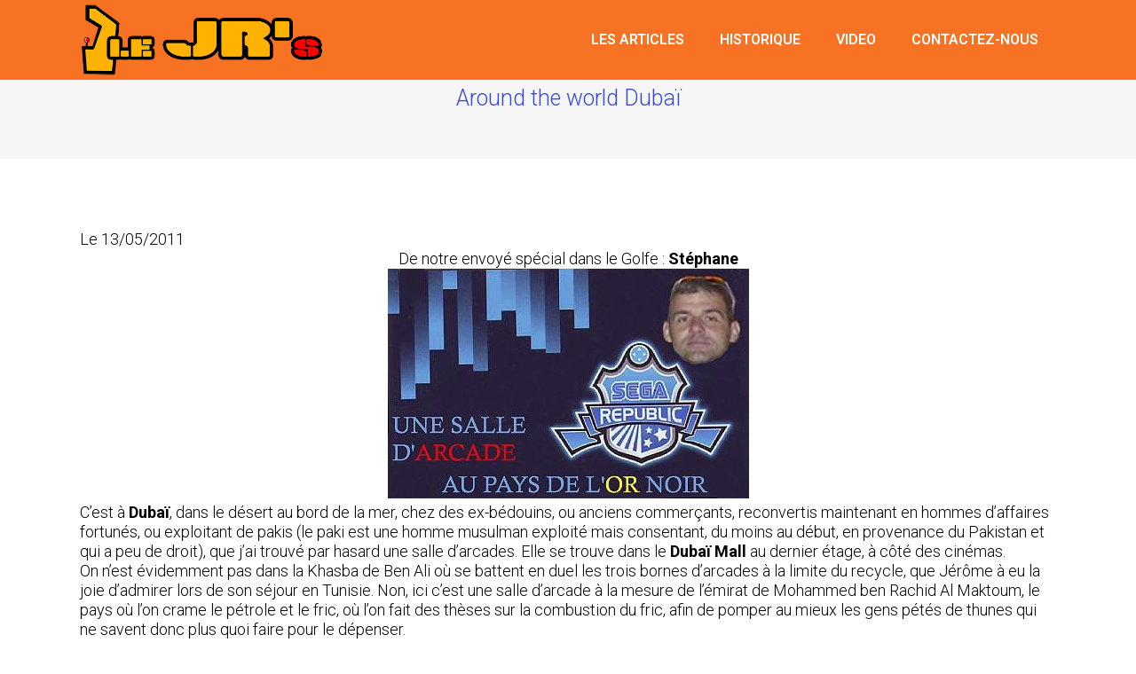

--- FILE ---
content_type: text/html; charset=UTF-8
request_url: http://www.lejrs.com/portfolio_page/around-the-world-dubai/
body_size: 17134
content:
<!DOCTYPE html>
<html lang="fr-FR">
<head>
	<meta charset="UTF-8"/>
	
				<meta name=viewport content="width=device-width,initial-scale=1,user-scalable=no">
					
						
				
	<link rel="profile" href="http://gmpg.org/xfn/11"/>
		
	<title>Around the world Dubaï &#8211; Le JR&#039;S</title>
<meta name='robots' content='max-image-preview:large' />
<link rel='dns-prefetch' href='//www.lejrs.com' />
<link rel='dns-prefetch' href='//fonts.googleapis.com' />
<link rel="alternate" type="application/rss+xml" title="Le JR&#039;S &raquo; Flux" href="http://www.lejrs.com/feed/" />
<link rel="alternate" type="application/rss+xml" title="Le JR&#039;S &raquo; Flux des commentaires" href="http://www.lejrs.com/comments/feed/" />
<link rel="alternate" title="oEmbed (JSON)" type="application/json+oembed" href="http://www.lejrs.com/wp-json/oembed/1.0/embed?url=http%3A%2F%2Fwww.lejrs.com%2Fportfolio_page%2Faround-the-world-dubai%2F" />
<link rel="alternate" title="oEmbed (XML)" type="text/xml+oembed" href="http://www.lejrs.com/wp-json/oembed/1.0/embed?url=http%3A%2F%2Fwww.lejrs.com%2Fportfolio_page%2Faround-the-world-dubai%2F&#038;format=xml" />
<style id='wp-img-auto-sizes-contain-inline-css' type='text/css'>
img:is([sizes=auto i],[sizes^="auto," i]){contain-intrinsic-size:3000px 1500px}
/*# sourceURL=wp-img-auto-sizes-contain-inline-css */
</style>
<link rel='stylesheet' id='layerslider-css' href='http://www.lejrs.com/wp-content/plugins/LayerSlider/assets/static/layerslider/css/layerslider.css?ver=7.7.7' type='text/css' media='all' />
<style id='wp-emoji-styles-inline-css' type='text/css'>

	img.wp-smiley, img.emoji {
		display: inline !important;
		border: none !important;
		box-shadow: none !important;
		height: 1em !important;
		width: 1em !important;
		margin: 0 0.07em !important;
		vertical-align: -0.1em !important;
		background: none !important;
		padding: 0 !important;
	}
/*# sourceURL=wp-emoji-styles-inline-css */
</style>
<style id='wp-block-library-inline-css' type='text/css'>
:root{--wp-block-synced-color:#7a00df;--wp-block-synced-color--rgb:122,0,223;--wp-bound-block-color:var(--wp-block-synced-color);--wp-editor-canvas-background:#ddd;--wp-admin-theme-color:#007cba;--wp-admin-theme-color--rgb:0,124,186;--wp-admin-theme-color-darker-10:#006ba1;--wp-admin-theme-color-darker-10--rgb:0,107,160.5;--wp-admin-theme-color-darker-20:#005a87;--wp-admin-theme-color-darker-20--rgb:0,90,135;--wp-admin-border-width-focus:2px}@media (min-resolution:192dpi){:root{--wp-admin-border-width-focus:1.5px}}.wp-element-button{cursor:pointer}:root .has-very-light-gray-background-color{background-color:#eee}:root .has-very-dark-gray-background-color{background-color:#313131}:root .has-very-light-gray-color{color:#eee}:root .has-very-dark-gray-color{color:#313131}:root .has-vivid-green-cyan-to-vivid-cyan-blue-gradient-background{background:linear-gradient(135deg,#00d084,#0693e3)}:root .has-purple-crush-gradient-background{background:linear-gradient(135deg,#34e2e4,#4721fb 50%,#ab1dfe)}:root .has-hazy-dawn-gradient-background{background:linear-gradient(135deg,#faaca8,#dad0ec)}:root .has-subdued-olive-gradient-background{background:linear-gradient(135deg,#fafae1,#67a671)}:root .has-atomic-cream-gradient-background{background:linear-gradient(135deg,#fdd79a,#004a59)}:root .has-nightshade-gradient-background{background:linear-gradient(135deg,#330968,#31cdcf)}:root .has-midnight-gradient-background{background:linear-gradient(135deg,#020381,#2874fc)}:root{--wp--preset--font-size--normal:16px;--wp--preset--font-size--huge:42px}.has-regular-font-size{font-size:1em}.has-larger-font-size{font-size:2.625em}.has-normal-font-size{font-size:var(--wp--preset--font-size--normal)}.has-huge-font-size{font-size:var(--wp--preset--font-size--huge)}.has-text-align-center{text-align:center}.has-text-align-left{text-align:left}.has-text-align-right{text-align:right}.has-fit-text{white-space:nowrap!important}#end-resizable-editor-section{display:none}.aligncenter{clear:both}.items-justified-left{justify-content:flex-start}.items-justified-center{justify-content:center}.items-justified-right{justify-content:flex-end}.items-justified-space-between{justify-content:space-between}.screen-reader-text{border:0;clip-path:inset(50%);height:1px;margin:-1px;overflow:hidden;padding:0;position:absolute;width:1px;word-wrap:normal!important}.screen-reader-text:focus{background-color:#ddd;clip-path:none;color:#444;display:block;font-size:1em;height:auto;left:5px;line-height:normal;padding:15px 23px 14px;text-decoration:none;top:5px;width:auto;z-index:100000}html :where(.has-border-color){border-style:solid}html :where([style*=border-top-color]){border-top-style:solid}html :where([style*=border-right-color]){border-right-style:solid}html :where([style*=border-bottom-color]){border-bottom-style:solid}html :where([style*=border-left-color]){border-left-style:solid}html :where([style*=border-width]){border-style:solid}html :where([style*=border-top-width]){border-top-style:solid}html :where([style*=border-right-width]){border-right-style:solid}html :where([style*=border-bottom-width]){border-bottom-style:solid}html :where([style*=border-left-width]){border-left-style:solid}html :where(img[class*=wp-image-]){height:auto;max-width:100%}:where(figure){margin:0 0 1em}html :where(.is-position-sticky){--wp-admin--admin-bar--position-offset:var(--wp-admin--admin-bar--height,0px)}@media screen and (max-width:600px){html :where(.is-position-sticky){--wp-admin--admin-bar--position-offset:0px}}

/*# sourceURL=wp-block-library-inline-css */
</style><style id='global-styles-inline-css' type='text/css'>
:root{--wp--preset--aspect-ratio--square: 1;--wp--preset--aspect-ratio--4-3: 4/3;--wp--preset--aspect-ratio--3-4: 3/4;--wp--preset--aspect-ratio--3-2: 3/2;--wp--preset--aspect-ratio--2-3: 2/3;--wp--preset--aspect-ratio--16-9: 16/9;--wp--preset--aspect-ratio--9-16: 9/16;--wp--preset--color--black: #000000;--wp--preset--color--cyan-bluish-gray: #abb8c3;--wp--preset--color--white: #ffffff;--wp--preset--color--pale-pink: #f78da7;--wp--preset--color--vivid-red: #cf2e2e;--wp--preset--color--luminous-vivid-orange: #ff6900;--wp--preset--color--luminous-vivid-amber: #fcb900;--wp--preset--color--light-green-cyan: #7bdcb5;--wp--preset--color--vivid-green-cyan: #00d084;--wp--preset--color--pale-cyan-blue: #8ed1fc;--wp--preset--color--vivid-cyan-blue: #0693e3;--wp--preset--color--vivid-purple: #9b51e0;--wp--preset--gradient--vivid-cyan-blue-to-vivid-purple: linear-gradient(135deg,rgb(6,147,227) 0%,rgb(155,81,224) 100%);--wp--preset--gradient--light-green-cyan-to-vivid-green-cyan: linear-gradient(135deg,rgb(122,220,180) 0%,rgb(0,208,130) 100%);--wp--preset--gradient--luminous-vivid-amber-to-luminous-vivid-orange: linear-gradient(135deg,rgb(252,185,0) 0%,rgb(255,105,0) 100%);--wp--preset--gradient--luminous-vivid-orange-to-vivid-red: linear-gradient(135deg,rgb(255,105,0) 0%,rgb(207,46,46) 100%);--wp--preset--gradient--very-light-gray-to-cyan-bluish-gray: linear-gradient(135deg,rgb(238,238,238) 0%,rgb(169,184,195) 100%);--wp--preset--gradient--cool-to-warm-spectrum: linear-gradient(135deg,rgb(74,234,220) 0%,rgb(151,120,209) 20%,rgb(207,42,186) 40%,rgb(238,44,130) 60%,rgb(251,105,98) 80%,rgb(254,248,76) 100%);--wp--preset--gradient--blush-light-purple: linear-gradient(135deg,rgb(255,206,236) 0%,rgb(152,150,240) 100%);--wp--preset--gradient--blush-bordeaux: linear-gradient(135deg,rgb(254,205,165) 0%,rgb(254,45,45) 50%,rgb(107,0,62) 100%);--wp--preset--gradient--luminous-dusk: linear-gradient(135deg,rgb(255,203,112) 0%,rgb(199,81,192) 50%,rgb(65,88,208) 100%);--wp--preset--gradient--pale-ocean: linear-gradient(135deg,rgb(255,245,203) 0%,rgb(182,227,212) 50%,rgb(51,167,181) 100%);--wp--preset--gradient--electric-grass: linear-gradient(135deg,rgb(202,248,128) 0%,rgb(113,206,126) 100%);--wp--preset--gradient--midnight: linear-gradient(135deg,rgb(2,3,129) 0%,rgb(40,116,252) 100%);--wp--preset--font-size--small: 13px;--wp--preset--font-size--medium: 20px;--wp--preset--font-size--large: 36px;--wp--preset--font-size--x-large: 42px;--wp--preset--spacing--20: 0.44rem;--wp--preset--spacing--30: 0.67rem;--wp--preset--spacing--40: 1rem;--wp--preset--spacing--50: 1.5rem;--wp--preset--spacing--60: 2.25rem;--wp--preset--spacing--70: 3.38rem;--wp--preset--spacing--80: 5.06rem;--wp--preset--shadow--natural: 6px 6px 9px rgba(0, 0, 0, 0.2);--wp--preset--shadow--deep: 12px 12px 50px rgba(0, 0, 0, 0.4);--wp--preset--shadow--sharp: 6px 6px 0px rgba(0, 0, 0, 0.2);--wp--preset--shadow--outlined: 6px 6px 0px -3px rgb(255, 255, 255), 6px 6px rgb(0, 0, 0);--wp--preset--shadow--crisp: 6px 6px 0px rgb(0, 0, 0);}:where(.is-layout-flex){gap: 0.5em;}:where(.is-layout-grid){gap: 0.5em;}body .is-layout-flex{display: flex;}.is-layout-flex{flex-wrap: wrap;align-items: center;}.is-layout-flex > :is(*, div){margin: 0;}body .is-layout-grid{display: grid;}.is-layout-grid > :is(*, div){margin: 0;}:where(.wp-block-columns.is-layout-flex){gap: 2em;}:where(.wp-block-columns.is-layout-grid){gap: 2em;}:where(.wp-block-post-template.is-layout-flex){gap: 1.25em;}:where(.wp-block-post-template.is-layout-grid){gap: 1.25em;}.has-black-color{color: var(--wp--preset--color--black) !important;}.has-cyan-bluish-gray-color{color: var(--wp--preset--color--cyan-bluish-gray) !important;}.has-white-color{color: var(--wp--preset--color--white) !important;}.has-pale-pink-color{color: var(--wp--preset--color--pale-pink) !important;}.has-vivid-red-color{color: var(--wp--preset--color--vivid-red) !important;}.has-luminous-vivid-orange-color{color: var(--wp--preset--color--luminous-vivid-orange) !important;}.has-luminous-vivid-amber-color{color: var(--wp--preset--color--luminous-vivid-amber) !important;}.has-light-green-cyan-color{color: var(--wp--preset--color--light-green-cyan) !important;}.has-vivid-green-cyan-color{color: var(--wp--preset--color--vivid-green-cyan) !important;}.has-pale-cyan-blue-color{color: var(--wp--preset--color--pale-cyan-blue) !important;}.has-vivid-cyan-blue-color{color: var(--wp--preset--color--vivid-cyan-blue) !important;}.has-vivid-purple-color{color: var(--wp--preset--color--vivid-purple) !important;}.has-black-background-color{background-color: var(--wp--preset--color--black) !important;}.has-cyan-bluish-gray-background-color{background-color: var(--wp--preset--color--cyan-bluish-gray) !important;}.has-white-background-color{background-color: var(--wp--preset--color--white) !important;}.has-pale-pink-background-color{background-color: var(--wp--preset--color--pale-pink) !important;}.has-vivid-red-background-color{background-color: var(--wp--preset--color--vivid-red) !important;}.has-luminous-vivid-orange-background-color{background-color: var(--wp--preset--color--luminous-vivid-orange) !important;}.has-luminous-vivid-amber-background-color{background-color: var(--wp--preset--color--luminous-vivid-amber) !important;}.has-light-green-cyan-background-color{background-color: var(--wp--preset--color--light-green-cyan) !important;}.has-vivid-green-cyan-background-color{background-color: var(--wp--preset--color--vivid-green-cyan) !important;}.has-pale-cyan-blue-background-color{background-color: var(--wp--preset--color--pale-cyan-blue) !important;}.has-vivid-cyan-blue-background-color{background-color: var(--wp--preset--color--vivid-cyan-blue) !important;}.has-vivid-purple-background-color{background-color: var(--wp--preset--color--vivid-purple) !important;}.has-black-border-color{border-color: var(--wp--preset--color--black) !important;}.has-cyan-bluish-gray-border-color{border-color: var(--wp--preset--color--cyan-bluish-gray) !important;}.has-white-border-color{border-color: var(--wp--preset--color--white) !important;}.has-pale-pink-border-color{border-color: var(--wp--preset--color--pale-pink) !important;}.has-vivid-red-border-color{border-color: var(--wp--preset--color--vivid-red) !important;}.has-luminous-vivid-orange-border-color{border-color: var(--wp--preset--color--luminous-vivid-orange) !important;}.has-luminous-vivid-amber-border-color{border-color: var(--wp--preset--color--luminous-vivid-amber) !important;}.has-light-green-cyan-border-color{border-color: var(--wp--preset--color--light-green-cyan) !important;}.has-vivid-green-cyan-border-color{border-color: var(--wp--preset--color--vivid-green-cyan) !important;}.has-pale-cyan-blue-border-color{border-color: var(--wp--preset--color--pale-cyan-blue) !important;}.has-vivid-cyan-blue-border-color{border-color: var(--wp--preset--color--vivid-cyan-blue) !important;}.has-vivid-purple-border-color{border-color: var(--wp--preset--color--vivid-purple) !important;}.has-vivid-cyan-blue-to-vivid-purple-gradient-background{background: var(--wp--preset--gradient--vivid-cyan-blue-to-vivid-purple) !important;}.has-light-green-cyan-to-vivid-green-cyan-gradient-background{background: var(--wp--preset--gradient--light-green-cyan-to-vivid-green-cyan) !important;}.has-luminous-vivid-amber-to-luminous-vivid-orange-gradient-background{background: var(--wp--preset--gradient--luminous-vivid-amber-to-luminous-vivid-orange) !important;}.has-luminous-vivid-orange-to-vivid-red-gradient-background{background: var(--wp--preset--gradient--luminous-vivid-orange-to-vivid-red) !important;}.has-very-light-gray-to-cyan-bluish-gray-gradient-background{background: var(--wp--preset--gradient--very-light-gray-to-cyan-bluish-gray) !important;}.has-cool-to-warm-spectrum-gradient-background{background: var(--wp--preset--gradient--cool-to-warm-spectrum) !important;}.has-blush-light-purple-gradient-background{background: var(--wp--preset--gradient--blush-light-purple) !important;}.has-blush-bordeaux-gradient-background{background: var(--wp--preset--gradient--blush-bordeaux) !important;}.has-luminous-dusk-gradient-background{background: var(--wp--preset--gradient--luminous-dusk) !important;}.has-pale-ocean-gradient-background{background: var(--wp--preset--gradient--pale-ocean) !important;}.has-electric-grass-gradient-background{background: var(--wp--preset--gradient--electric-grass) !important;}.has-midnight-gradient-background{background: var(--wp--preset--gradient--midnight) !important;}.has-small-font-size{font-size: var(--wp--preset--font-size--small) !important;}.has-medium-font-size{font-size: var(--wp--preset--font-size--medium) !important;}.has-large-font-size{font-size: var(--wp--preset--font-size--large) !important;}.has-x-large-font-size{font-size: var(--wp--preset--font-size--x-large) !important;}
/*# sourceURL=global-styles-inline-css */
</style>

<style id='classic-theme-styles-inline-css' type='text/css'>
/*! This file is auto-generated */
.wp-block-button__link{color:#fff;background-color:#32373c;border-radius:9999px;box-shadow:none;text-decoration:none;padding:calc(.667em + 2px) calc(1.333em + 2px);font-size:1.125em}.wp-block-file__button{background:#32373c;color:#fff;text-decoration:none}
/*# sourceURL=/wp-includes/css/classic-themes.min.css */
</style>
<link rel='stylesheet' id='mediaelement-css' href='http://www.lejrs.com/wp-includes/js/mediaelement/mediaelementplayer-legacy.min.css?ver=4.2.17' type='text/css' media='all' />
<link rel='stylesheet' id='wp-mediaelement-css' href='http://www.lejrs.com/wp-includes/js/mediaelement/wp-mediaelement.min.css?ver=6.9' type='text/css' media='all' />
<link rel='stylesheet' id='elision-default-style-css' href='http://www.lejrs.com/wp-content/themes/elision/style.css?ver=6.9' type='text/css' media='all' />
<link rel='stylesheet' id='elision-font-awesome-css' href='http://www.lejrs.com/wp-content/themes/elision/css/font-awesome/css/font-awesome.min.css?ver=6.9' type='text/css' media='all' />
<link rel='stylesheet' id='elision-stylesheet-css' href='http://www.lejrs.com/wp-content/themes/elision/css/stylesheet.min.css?ver=6.9' type='text/css' media='all' />
<link rel='stylesheet' id='elision-style-dynamic-css' href='http://www.lejrs.com/wp-content/themes/elision/css/style_dynamic.css?ver=1731692528' type='text/css' media='all' />
<link rel='stylesheet' id='elision-responsive-css' href='http://www.lejrs.com/wp-content/themes/elision/css/responsive.min.css?ver=6.9' type='text/css' media='all' />
<link rel='stylesheet' id='elision-style-dynamic-responsive-css' href='http://www.lejrs.com/wp-content/themes/elision/css/style_dynamic_responsive.css?ver=1731692528' type='text/css' media='all' />
<link rel='stylesheet' id='js_composer_front-css' href='http://www.lejrs.com/wp-content/plugins/js_composer/assets/css/js_composer.min.css?ver=8.0' type='text/css' media='all' />
<link rel='stylesheet' id='elision-google-fonts-css' href='http://fonts.googleapis.com/css?family=Open+Sans%3A200%2C300%2C300i%2C400%2C400i%2C600%2C600i%2C700%2C700i%2C800%7CRoboto%3A200%2C300%2C300i%2C400%2C400i%2C600%2C600i%2C700%2C700i%2C800&#038;subset=latin%2Clatin-ext&#038;ver=1.0.0' type='text/css' media='all' />
<link rel='stylesheet' id='slb_core-css' href='http://www.lejrs.com/wp-content/plugins/simple-lightbox/client/css/app.css?ver=2.9.4' type='text/css' media='all' />
<script type="text/javascript" src="http://www.lejrs.com/wp-includes/js/jquery/jquery.min.js?ver=3.7.1" id="jquery-core-js"></script>
<script type="text/javascript" src="http://www.lejrs.com/wp-includes/js/jquery/jquery-migrate.min.js?ver=3.4.1" id="jquery-migrate-js"></script>
<script type="text/javascript" id="layerslider-utils-js-extra">
/* <![CDATA[ */
var LS_Meta = {"v":"7.7.7","fixGSAP":"1"};
//# sourceURL=layerslider-utils-js-extra
/* ]]> */
</script>
<script type="text/javascript" src="http://www.lejrs.com/wp-content/plugins/LayerSlider/assets/static/layerslider/js/layerslider.utils.js?ver=7.7.7" id="layerslider-utils-js"></script>
<script type="text/javascript" src="http://www.lejrs.com/wp-content/plugins/LayerSlider/assets/static/layerslider/js/layerslider.kreaturamedia.jquery.js?ver=7.7.7" id="layerslider-js"></script>
<script type="text/javascript" src="http://www.lejrs.com/wp-content/plugins/LayerSlider/assets/static/layerslider/js/layerslider.transitions.js?ver=7.7.7" id="layerslider-transitions-js"></script>
<script></script><meta name="generator" content="Powered by LayerSlider 7.7.7 - Build Heros, Sliders, and Popups. Create Animations and Beautiful, Rich Web Content as Easy as Never Before on WordPress." />
<!-- LayerSlider updates and docs at: https://layerslider.com -->
<link rel="https://api.w.org/" href="http://www.lejrs.com/wp-json/" /><link rel="EditURI" type="application/rsd+xml" title="RSD" href="http://www.lejrs.com/xmlrpc.php?rsd" />
<meta name="generator" content="WordPress 6.9" />
<link rel="canonical" href="http://www.lejrs.com/portfolio_page/around-the-world-dubai/" />
<link rel='shortlink' href='http://www.lejrs.com/?p=4117' />
<meta name="generator" content="Powered by WPBakery Page Builder - drag and drop page builder for WordPress."/>
<link rel="icon" href="http://www.lejrs.com/wp-content/uploads/2018/10/cropped-Logo-orange-JRS-1-32x32.jpg" sizes="32x32" />
<link rel="icon" href="http://www.lejrs.com/wp-content/uploads/2018/10/cropped-Logo-orange-JRS-1-192x192.jpg" sizes="192x192" />
<link rel="apple-touch-icon" href="http://www.lejrs.com/wp-content/uploads/2018/10/cropped-Logo-orange-JRS-1-180x180.jpg" />
<meta name="msapplication-TileImage" content="http://www.lejrs.com/wp-content/uploads/2018/10/cropped-Logo-orange-JRS-1-270x270.jpg" />
<noscript><style> .wpb_animate_when_almost_visible { opacity: 1; }</style></noscript></head>
<body class="wp-singular portfolio_page-template-default single single-portfolio_page postid-4117 wp-theme-elision elision-core-1.0.11  mac qode-theme-ver-4.5 wpb-js-composer js-comp-ver-8.0 vc_responsive">
		<div class="ajax_loader">
		<div class="ajax_loader_1">
							<div class="ajax_loader_html"></div>
					</div>
	</div>
		<div class="wrapper">
		<div class="wrapper_inner">
						<script>
				var _gaq = _gaq || [];
				_gaq.push(['_setAccount', 'G-MVRMHG3CEE ']);
				_gaq.push(['_trackPageview']);
				
				(function () {
					var ga = document.createElement('script');
					ga.type = 'text/javascript';
					ga.async = true;
					ga.src = ('https:' == document.location.protocol ? 'https://ssl' : 'http://www') + '.google-analytics.com/ga.js';
					var s = document.getElementsByTagName('script')[0];
					s.parentNode.insertBefore(ga, s);
				})();
			</script>
					
			<header class="light">
	<div class="header_inner clearfix">
		
				<div class="header_bottom clearfix">
						<div class="container">
				<div class="container_inner clearfix">
										<div class="header_inner_left">
													<div class="mobile_menu_button"><span><i class="fa fa-bars"></i></span></div>
												<div class="logo_wrapper">
														
															<div class="q_logo animate_logo"><a href="http://www.lejrs.com/">
									<div class="normal flip_holder">
										<img class="normal front" src="http://www.lejrs.com/wp-content/uploads/2018/08/Logo-Le-Jrs_V2.png" alt="Logo"/>
										<img class="normal back" src="http://www.lejrs.com/wp-content/uploads/2018/08/Logo-Le-Jrs_V2.png" alt="Logo"/>
									</div>
									<div class="dark flip_holder">
										<img class="dark front" src="http://www.lejrs.com/wp-content/uploads/2018/08/Logo-Le-Jrs_V2.png" alt="Logo"/>
										<img class="dark back" src="http://www.lejrs.com/wp-content/uploads/2018/08/Logo-Le-Jrs_V2.png" alt="Logo"/>
									</div>
									<div class="sticky flip_holder">
										<img class="sticky front" src="http://www.lejrs.com/wp-content/uploads/2018/08/Logo-Le-Jrs_V2.png" alt="Logo"/>
										<img class="sticky back" src="http://www.lejrs.com/wp-content/uploads/2018/08/Logo-Le-Jrs_V2.png" alt="Logo"/>
									</div>
								</a></div>
													
						</div>
					</div>
											<div class="header_inner_right">
													</div>
										<nav class="main_menu drop_down right">
						<ul id="menu-menu" class=""><li id="nav-menu-item-532" class="menu-item menu-item-type-post_type menu-item-object-page  narrow"><a href="http://www.lejrs.com/articles/" class=""><i class="menu_icon fa blank"></i><span>Les articles</span><i class="q_menu_arrow fa fa-angle-right"></i></a></li>
<li id="nav-menu-item-1270" class="menu-item menu-item-type-post_type menu-item-object-page  narrow"><a href="http://www.lejrs.com/historique-2-2/" class=""><i class="menu_icon fa blank"></i><span>Historique</span><i class="q_menu_arrow fa fa-angle-right"></i></a></li>
<li id="nav-menu-item-6689" class="menu-item menu-item-type-custom menu-item-object-custom  narrow"></li>
<li id="nav-menu-item-4419" class="menu-item menu-item-type-post_type menu-item-object-page  narrow"><a href="http://www.lejrs.com/video-2/" class=""><i class="menu_icon fa blank"></i><span>VIDEO</span><i class="q_menu_arrow fa fa-angle-right"></i></a></li>
<li id="nav-menu-item-20" class="menu-item menu-item-type-post_type menu-item-object-page  narrow"><a href="http://www.lejrs.com/contact/" class=""><i class="menu_icon fa blank"></i><span>Contactez-nous</span><i class="q_menu_arrow fa fa-angle-right"></i></a></li>
</ul>					</nav>
																<nav class="mobile_menu">
							<ul id="menu-menu-1" class=""><li id="mobile-menu-item-532" class="menu-item menu-item-type-post_type menu-item-object-page "><a href="http://www.lejrs.com/articles/" class=""><span>Les articles</span><span class="mobile_arrow"><i class="fa fa-angle-right"></i><i class="fa fa-angle-down"></i></span></a></li>
<li id="mobile-menu-item-1270" class="menu-item menu-item-type-post_type menu-item-object-page "><a href="http://www.lejrs.com/historique-2-2/" class=""><span>Historique</span><span class="mobile_arrow"><i class="fa fa-angle-right"></i><i class="fa fa-angle-down"></i></span></a></li>
<li id="mobile-menu-item-6689" class="menu-item menu-item-type-custom menu-item-object-custom "></li>
<li id="mobile-menu-item-4419" class="menu-item menu-item-type-post_type menu-item-object-page "><a href="http://www.lejrs.com/video-2/" class=""><span>VIDEO</span><span class="mobile_arrow"><i class="fa fa-angle-right"></i><i class="fa fa-angle-down"></i></span></a></li>
<li id="mobile-menu-item-20" class="menu-item menu-item-type-post_type menu-item-object-page "><a href="http://www.lejrs.com/contact/" class=""><span>Contactez-nous</span><span class="mobile_arrow"><i class="fa fa-angle-right"></i><i class="fa fa-angle-down"></i></span></a></li>
</ul>						</nav>
														</div>
			</div>
				</div>
	</div>
</header>				<a id='back_to_top' href='#'>
		<span class="fa-stack">
			<i class="fa fa-angle-up"></i>
		</span>
	</a>
			
			<div class="content">
								
				<div class="content_inner">
										
					
							<div class="title " >
		<div class="image  not_responsive">
					</div>
					<div class="title_holder">
				<div class="container">
					<div class="container_inner clearfix">
													<h1 ><span>Around the world Dubaï</span></h1>
											</div>
				</div>
			</div>
			</div>
			            			<div class="container">
				<div class="container_inner">
												<div class="portfolio_single">
						<p style="text-align: left;" align="center">Le 13/05/2011</p>
<p align="center">De notre envoyé spécial dans le Golfe : <strong>Stéphane</strong></p>
<p align="center"><img decoding="async" src="http://s3.e-monsite.com/2011/03/11/10/resize_550_550//vignette-dubai.jpg" border="0" data-cke-saved-src="http://s3.e-monsite.com/2011/03/11/10/resize_550_550//vignette-dubai.jpg" /></p>
<p>C’est à <strong>Dubaï</strong>, dans le désert au bord de la mer, chez des ex-bédouins, ou anciens commerçants, reconvertis maintenant en hommes d’affaires fortunés, ou exploitant de pakis (le paki est une homme musulman exploité mais consentant, du moins au début, en provenance du Pakistan et qui a peu de droit), que j’ai trouvé par hasard une salle d’arcades. Elle se trouve dans le <strong>Dubaï Mall</strong> au dernier étage, à côté des cinémas.<br />
On n’est évidemment pas dans la Khasba de Ben Ali où se battent en duel les trois bornes d’arcades à la limite du recycle, que Jérôme à eu la joie d’admirer lors de son séjour en Tunisie. Non, ici c’est une salle d’arcade à la mesure de l’émirat de Mohammed ben Rachid Al Maktoum, le pays où l’on crame le pétrole et le fric, où l’on fait des thèses sur la combustion du fric, afin de pomper au mieux les gens pétés de thunes qui ne savent donc plus quoi faire pour le dépenser.</p>
<p align="center"><img decoding="async" src="http://s3.e-monsite.com/2011/03/11/10/resize_550_550//Capture-decran-2011-03-11-a-10_10_32.png" border="0" data-cke-saved-src="http://s3.e-monsite.com/2011/03/11/10/resize_550_550//Capture-decran-2011-03-11-a-10_10_32.png" /></p>
<p align="center"><img decoding="async" src="http://s3.e-monsite.com/2011/03/11/10/Capture-decran-2011-03-11-a-10_10_50.png" border="0" data-cke-saved-src="http://s3.e-monsite.com/2011/03/11/10/Capture-decran-2011-03-11-a-10_10_50.png" /></p>
<p>Le <strong>Dubaï Mall</strong> fait parti d’un complexe « Eemaar » qui comprend des hôtels, des appartements résidentiels, des bureaux, un lac artificiel (qui ressemble à une grande piscine), les jets d’eau les plus hauts du monde (qui s’activent le soir uniquement) et la fameuse tour Khalifa, elle aussi la plus haute du monde (841 m).</p>
<p align="center"><a href="http://s3.e-monsite.com/2011/03/11/10/Capture-decran-2011-03-11-a-10_11_04.png" class="mb" data-cke-saved-href="http://s3.e-monsite.com/2011/03/11/10/Capture-decran-2011-03-11-a-10_11_04.png" data-slb-active="1" data-slb-asset="1814007168" data-slb-group="4117"><img decoding="async" src="http://s3.e-monsite.com/2011/03/11/10/resize_550_550//Capture-decran-2011-03-11-a-10_11_04.png" border="0" data-cke-saved-src="http://s3.e-monsite.com/2011/03/11/10/resize_550_550//Capture-decran-2011-03-11-a-10_11_04.png" /></a></p>
<p align="center">Cet édifice, pour l&rsquo;instant unique au monde, a englouti 330 000 m3 de béton et 31 400 tonnes de barres de fer, pour un coût total d&rsquo;un milliard d&rsquo;euros&#8230;J’ai mis aussi une photo de la Burj Al Arab, l’hotel 7* qui ne fait que « 320 m », l’équivalent maintenant d’un nain de jardin.</p>
<p align="center">L’aspect démesuré mis à part, ce complexe en est un parmi tant d’autres qui cherchent tous à se différentier pour attirer les touristes et donc&#8230; de l’argent. On trouve dans le Dubaï mall toute les marques de luxe occidentales, des magasins de technologie, de gadget, de bio, de bijoux en or, des restau, des bars, bref le<br />
centre commercial typique américain, temple de la consommation si ce n’est qu’il n’y a pas de « cheap » et qu’en plus des occidentaux, on croise tous les 10 m des Caspers blancs (les hommes) et des fantômes noirs (les femmes).</p>
<p align="center"><img decoding="async" src="http://s3.e-monsite.com/2011/03/11/10/resize_550_550//Capture-decran-2011-03-11-a-10_11_48.png" border="0" data-cke-saved-src="http://s3.e-monsite.com/2011/03/11/10/resize_550_550//Capture-decran-2011-03-11-a-10_11_48.png" /></p>
<p align="center">Comme tout mall qui se respecte, il faut un truc spécial, celui là se différencie par sa patinoire olympique (alors qu’il fait 45°C dehors, j’ai mis à côté la piste de ski qui se trouvent dans un mall à 20 min de là), son accès à la tour Khalifa (il faut réserver à l’avance si on ne souhaite payer « que » 20 euros pour la visiter, sinon c’est 80 euros si l’on est pressé)</p>
<p align="center"><img decoding="async" src="http://s3.e-monsite.com/2011/03/11/10/resize_550_550//Capture-decran-2011-03-11-a-10_12_29.png" border="0" data-cke-saved-src="http://s3.e-monsite.com/2011/03/11/10/resize_550_550//Capture-decran-2011-03-11-a-10_12_29.png" /></p>
<p align="center"><img decoding="async" src="http://s3.e-monsite.com/2011/03/11/10/resize_550_550//Capture-decran-2011-03-11-a-10_12_19.png" border="0" data-cke-saved-src="http://s3.e-monsite.com/2011/03/11/10/resize_550_550//Capture-decran-2011-03-11-a-10_12_19.png" /></p>
<p align="center">et&#8230; la plus grande salle de jeu de Dubaï :</p>
<p align="center"><strong>la Séga Republic.</strong></p>
<p align="center"><img decoding="async" src="http://s3.e-monsite.com/2011/03/11/10/resize_550_550//Capture-decran-2011-03-11-a-10_14_04.png" border="0" data-cke-saved-src="http://s3.e-monsite.com/2011/03/11/10/resize_550_550//Capture-decran-2011-03-11-a-10_14_04.png" /></p>
<p align="center">Pourquoi <strong>Republic,</strong> et bien aucune idée ! L’émirat n’est clairement pas une République. D’ailleurs, ce genre d’endroits porteurs des vices occidentaux n’était pas vraiment fréquenté par les locaux. Il est vrai qu’on était en plein Ramadan, donc difficile d’avoir un avis définitif. Les enfants des locaux étaient à l’intérieur, surveillés par les nounous pakies, ou bien laissés seuls alors que les parents attendaient dehors. Peux être que <strong>Séga</strong> a anticipé le vent de liberté qui allait souffler sur le Moyen Orient mais je m’égare, passons aux choses concrètes : quels jeux ?<br />
Et là, constat immédiat, on est à la limite du parc d’attraction. Beaucoup de bornes sophistiquées de voiture avec siège, accélération et mouvement, quelques attraction à sensation genre train fantôme ou sièges qui montent et descendent afin de faire vomir les courageux.</p>
<p align="center"><img decoding="async" src="http://s3.e-monsite.com/2011/03/11/10/resize_550_550//Capture-decran-2011-03-11-a-10_13_05.png" border="0" data-cke-saved-src="http://s3.e-monsite.com/2011/03/11/10/resize_550_550//Capture-decran-2011-03-11-a-10_13_05.png" /></p>
<p align="center"><img decoding="async" src="http://s3.e-monsite.com/2011/03/11/10/resize_550_550//Capture-decran-2011-03-11-a-10_13_14.png" border="0" data-cke-saved-src="http://s3.e-monsite.com/2011/03/11/10/resize_550_550//Capture-decran-2011-03-11-a-10_13_14.png" /></p>
<p align="center">Pour contenir tout cela, il faut du m2. Je dirais à vu de nez qu’il doit bien y avoir 2000 m2 de surface, mais j’en oublie sûrement. Vous remarquerez que la salle est particulièrement aérée avec beaucoup d’espace disponible.</p>
<p align="center"><a href="http://s3.e-monsite.com/2011/03/11/10/resize_550_550//Capture-decran-2011-03-11-a-10_13_24.png" class="mb" data-cke-saved-href="http://s3.e-monsite.com/2011/03/11/10/resize_550_550//Capture-decran-2011-03-11-a-10_13_24.png" data-slb-active="1" data-slb-asset="559994589" data-slb-group="4117"><img decoding="async" src="http://s3.e-monsite.com/2011/03/11/10/resize_550_550//Capture-decran-2011-03-11-a-10_13_24.png" border="0" data-cke-saved-src="http://s3.e-monsite.com/2011/03/11/10/resize_550_550//Capture-decran-2011-03-11-a-10_13_24.png" /></a></p>
<p align="center">Avant d’entrer, il faut passer au guichet acheter une <strong>carte magnétique rechargeable</strong> (75 ct). Ensuite, tu charges la carte en dirhams et tu peux passer dans les portiques de sécurité pour pouvoir jouer. Comme on n’est dans le pays des rois du pétrole, les jeux vont entre 12 dirhams et 30 dirhams, soit entre 3 et 7.5 euros la partie !</p>
<p align="center"><a href="http://s3.e-monsite.com/2011/03/11/10/resize_550_550//Capture-decran-2011-03-11-a-10_13_31.png" class="mb" data-cke-saved-href="http://s3.e-monsite.com/2011/03/11/10/resize_550_550//Capture-decran-2011-03-11-a-10_13_31.png" data-slb-active="1" data-slb-asset="1361571376" data-slb-group="4117"><img decoding="async" src="http://s3.e-monsite.com/2011/03/11/10/resize_550_550//Capture-decran-2011-03-11-a-10_13_31.png" border="0" data-cke-saved-src="http://s3.e-monsite.com/2011/03/11/10/resize_550_550//Capture-decran-2011-03-11-a-10_13_31.png" /></a></p>
<p align="center">J’ai testé un jeu de voiture (4 cabines de voitures en parallèle qui font chacune la taille d’une petite voiture avec passager possible), assez réaliste mais après trois minute en mode débutant la partie est finie quoi qu’il arrive et à 4 euros la partie.<br />
J’ai ensuite essayé le jeu Storm-G. Il s’agit d’un genre de course de bobsleigh galactique avec 6/8 cabines en parallèle ou il faut finir dans les premiers pour continuer. Le plus du jeux, les cabines tournent sur elle-même dans l’axe, et le principe du jeux c’est que pour doubler et donc tenter de gagner, il faut faire un tour complet, ce qui fait qu’à chaque fois que tu doubles tu te retrouves la tête en bas. Ce qui m’a valu une sensation de nausée après 30 s de jeux pour la modique somme de 5 euros. Après 3 min qui m’ont parues très longues, j’ai finalement perdu et j’étais content d’en sortir&#8230; A noter l’écran géant pour que les spectateurs dans la file d’attente ne s’ennuient pas.</p>
<p align="center"><a href="http://s3.e-monsite.com/2011/03/11/10/resize_550_550//Capture-decran-2011-03-11-a-10_14_19.png" class="mb" data-cke-saved-href="http://s3.e-monsite.com/2011/03/11/10/resize_550_550//Capture-decran-2011-03-11-a-10_14_19.png" data-slb-active="1" data-slb-asset="1433058194" data-slb-group="4117"><img decoding="async" src="http://s3.e-monsite.com/2011/03/11/10/resize_550_550//Capture-decran-2011-03-11-a-10_14_19.png" border="0" data-cke-saved-src="http://s3.e-monsite.com/2011/03/11/10/resize_550_550//Capture-decran-2011-03-11-a-10_14_19.png" /></a></p>
<p align="center">15 min plus tard après recharge de la carte, j’ai ensuite pu admirer le dernier jeu de tirs du moment un superbe Terminator salvation, une borne qui s’intégrerait parfaitement au <strong>JR’s</strong> s’il y avait quelques m2 en plus. J’ai aussi essayé quelques classiques avec « house of the dead 4 » mais en version luxe, hôtesse d’accueil (en tout bien tout honneur), cabine intégrée, mouvement des sièges pour simuler les déplacement. Pendant ce temps, deux jeunes se mesuraient à Virtua fighter 5 pendant qu’un jeune marié tentait de gagner un Titi géant pour sa femme.</p>
<p align="center"><img decoding="async" src="http://s3.e-monsite.com/2011/03/11/10/resize_550_550//Capture-decran-2011-03-11-a-10_14_57.png" border="0" data-cke-saved-src="http://s3.e-monsite.com/2011/03/11/10/resize_550_550//Capture-decran-2011-03-11-a-10_14_57.png" /></p>
<p align="center"><img decoding="async" src="http://s3.e-monsite.com/2011/03/11/10/resize_550_550//Capture-decran-2011-03-11-a-10_15_05.png" border="0" data-cke-saved-src="http://s3.e-monsite.com/2011/03/11/10/resize_550_550//Capture-decran-2011-03-11-a-10_15_05.png" /></p>
<p align="center"><img decoding="async" src="http://s3.e-monsite.com/2011/03/11/10/resize_550_550//Capture-decran-2011-03-11-a-10_15_16.png" border="0" data-cke-saved-src="http://s3.e-monsite.com/2011/03/11/10/resize_550_550//Capture-decran-2011-03-11-a-10_15_16.png" /></p>
<p align="center"><img decoding="async" src="http://s3.e-monsite.com/2011/03/11/10/resize_550_550//Capture-decran-2011-03-11-a-10_15_24.png" border="0" data-cke-saved-src="http://s3.e-monsite.com/2011/03/11/10/resize_550_550//Capture-decran-2011-03-11-a-10_15_24.png" /></p>
<p align="center"><strong>Verdict :</strong> salle impeccable avec des jeux spectaculaires qui valent le coup d’œil mais il reste une sensation d’endroit aseptisée comme le mall et la ville (côté touristique) d’ailleurs. Il manque donc ce supplément d’âme apporté par les passionnés (que je n’ai pas vus) ou les accros aux jeux qui viennent régulièrement et offrent une démonstration aux joueurs de passage. Pas d’attroupement autour d’une borne, pas de défis, pas de plaisir partagé. Cependant, je relativise car c’était le Ramadan en pleine basse saison, c’est peut être plus animé en décembre / janvier. Lors de ma prochaine visite à Dubai, je ne manquerai pas d’y retourner.</p>
<p><strong>Un grand merci à Stéphane qui a pris du temps pour réaliser cet article.</strong></p>
<p><strong>Si vous aussi vous vous désirez rédiger un article pour le JR&rsquo;<span style="color: #ff0000;">s</span> une seule adresse :</strong></p>
<p><a href="mailto:contact@lejrs.com"><strong>Contact@lejrs.com</strong></a></p>
				
				<div class="portfolio_navigation">
					<div class="portfolio_prev"><a href="http://www.lejrs.com/portfolio_page/around-the-world-asie-part-2-3/" rel="prev"><i class="fa fa-angle-left"></i></a></div>
											<div class="portfolio_button"><a href="http://www.lejrs.com/articles/"><i class="fa fa-th"></i></a></div>
										<div class="portfolio_next"><a href="http://www.lejrs.com/portfolio_page/around-the-world-indonesie/" rel="next"><i class="fa fa-angle-right"></i></a></div>
				</div>
					</div>
									</div>
			</div>
            			
				
				<div class="content_bottom" >
					</div>
				
	</div>
</div>
	<footer>
				<div class="footer_top_holder">
			<div class="footer_top">
																	<div class="two_columns_50_50 clearfix">
								<div class="column1">
									<div class="column_inner">
																			</div>
								</div>
								<div class="column2">
									<div class="column_inner">
										<div id="search-9" class="widget widget_search"><h6>Rechercher</h6><form role="search" method="get" id="searchform" class="searchform" action="http://www.lejrs.com/">
				<div>
					<label class="screen-reader-text" for="s">Rechercher :</label>
					<input type="text" value="" name="s" id="s" />
					<input type="submit" id="searchsubmit" value="Rechercher" />
				</div>
			</form></div>									</div>
								</div>
							</div>
													</div>
		</div>
						<div class="footer_bottom_holder">
			<div class="footer_bottom">
				Copyright Le JR&rsquo;s 2018			<div class="textwidget"></div>
					</div>
		</div>
			</footer>
</div>
</div>
<script type="speculationrules">
{"prefetch":[{"source":"document","where":{"and":[{"href_matches":"/*"},{"not":{"href_matches":["/wp-*.php","/wp-admin/*","/wp-content/uploads/*","/wp-content/*","/wp-content/plugins/*","/wp-content/themes/elision/*","/*\\?(.+)"]}},{"not":{"selector_matches":"a[rel~=\"nofollow\"]"}},{"not":{"selector_matches":".no-prefetch, .no-prefetch a"}}]},"eagerness":"conservative"}]}
</script>
<script type="text/javascript" src="http://www.lejrs.com/wp-includes/js/jquery/ui/core.min.js?ver=1.13.3" id="jquery-ui-core-js"></script>
<script type="text/javascript" src="http://www.lejrs.com/wp-includes/js/jquery/ui/mouse.min.js?ver=1.13.3" id="jquery-ui-mouse-js"></script>
<script type="text/javascript" src="http://www.lejrs.com/wp-includes/js/jquery/ui/draggable.min.js?ver=1.13.3" id="jquery-ui-draggable-js"></script>
<script type="text/javascript" src="http://www.lejrs.com/wp-includes/js/jquery/ui/droppable.min.js?ver=1.13.3" id="jquery-ui-droppable-js"></script>
<script type="text/javascript" src="http://www.lejrs.com/wp-includes/js/jquery/ui/resizable.min.js?ver=1.13.3" id="jquery-ui-resizable-js"></script>
<script type="text/javascript" src="http://www.lejrs.com/wp-includes/js/jquery/ui/selectable.min.js?ver=1.13.3" id="jquery-ui-selectable-js"></script>
<script type="text/javascript" src="http://www.lejrs.com/wp-includes/js/jquery/ui/sortable.min.js?ver=1.13.3" id="jquery-ui-sortable-js"></script>
<script type="text/javascript" src="http://www.lejrs.com/wp-includes/js/jquery/ui/accordion.min.js?ver=1.13.3" id="jquery-ui-accordion-js"></script>
<script type="text/javascript" src="http://www.lejrs.com/wp-includes/js/jquery/ui/menu.min.js?ver=1.13.3" id="jquery-ui-menu-js"></script>
<script type="text/javascript" src="http://www.lejrs.com/wp-includes/js/dist/dom-ready.min.js?ver=f77871ff7694fffea381" id="wp-dom-ready-js"></script>
<script type="text/javascript" src="http://www.lejrs.com/wp-includes/js/dist/hooks.min.js?ver=dd5603f07f9220ed27f1" id="wp-hooks-js"></script>
<script type="text/javascript" src="http://www.lejrs.com/wp-includes/js/dist/i18n.min.js?ver=c26c3dc7bed366793375" id="wp-i18n-js"></script>
<script type="text/javascript" id="wp-i18n-js-after">
/* <![CDATA[ */
wp.i18n.setLocaleData( { 'text direction\u0004ltr': [ 'ltr' ] } );
//# sourceURL=wp-i18n-js-after
/* ]]> */
</script>
<script type="text/javascript" id="wp-a11y-js-translations">
/* <![CDATA[ */
( function( domain, translations ) {
	var localeData = translations.locale_data[ domain ] || translations.locale_data.messages;
	localeData[""].domain = domain;
	wp.i18n.setLocaleData( localeData, domain );
} )( "default", {"translation-revision-date":"2025-12-10 11:15:06+0000","generator":"GlotPress\/4.0.3","domain":"messages","locale_data":{"messages":{"":{"domain":"messages","plural-forms":"nplurals=2; plural=n > 1;","lang":"fr"},"Notifications":["Notifications"]}},"comment":{"reference":"wp-includes\/js\/dist\/a11y.js"}} );
//# sourceURL=wp-a11y-js-translations
/* ]]> */
</script>
<script type="text/javascript" src="http://www.lejrs.com/wp-includes/js/dist/a11y.min.js?ver=cb460b4676c94bd228ed" id="wp-a11y-js"></script>
<script type="text/javascript" src="http://www.lejrs.com/wp-includes/js/jquery/ui/autocomplete.min.js?ver=1.13.3" id="jquery-ui-autocomplete-js"></script>
<script type="text/javascript" src="http://www.lejrs.com/wp-includes/js/jquery/ui/controlgroup.min.js?ver=1.13.3" id="jquery-ui-controlgroup-js"></script>
<script type="text/javascript" src="http://www.lejrs.com/wp-includes/js/jquery/ui/checkboxradio.min.js?ver=1.13.3" id="jquery-ui-checkboxradio-js"></script>
<script type="text/javascript" src="http://www.lejrs.com/wp-includes/js/jquery/ui/button.min.js?ver=1.13.3" id="jquery-ui-button-js"></script>
<script type="text/javascript" src="http://www.lejrs.com/wp-includes/js/jquery/ui/datepicker.min.js?ver=1.13.3" id="jquery-ui-datepicker-js"></script>
<script type="text/javascript" id="jquery-ui-datepicker-js-after">
/* <![CDATA[ */
jQuery(function(jQuery){jQuery.datepicker.setDefaults({"closeText":"Fermer","currentText":"Aujourd\u2019hui","monthNames":["janvier","f\u00e9vrier","mars","avril","mai","juin","juillet","ao\u00fbt","septembre","octobre","novembre","d\u00e9cembre"],"monthNamesShort":["Jan","F\u00e9v","Mar","Avr","Mai","Juin","Juil","Ao\u00fbt","Sep","Oct","Nov","D\u00e9c"],"nextText":"Suivant","prevText":"Pr\u00e9c\u00e9dent","dayNames":["dimanche","lundi","mardi","mercredi","jeudi","vendredi","samedi"],"dayNamesShort":["dim","lun","mar","mer","jeu","ven","sam"],"dayNamesMin":["D","L","M","M","J","V","S"],"dateFormat":"d MM yy","firstDay":1,"isRTL":false});});
//# sourceURL=jquery-ui-datepicker-js-after
/* ]]> */
</script>
<script type="text/javascript" src="http://www.lejrs.com/wp-includes/js/jquery/ui/dialog.min.js?ver=1.13.3" id="jquery-ui-dialog-js"></script>
<script type="text/javascript" src="http://www.lejrs.com/wp-includes/js/jquery/ui/effect.min.js?ver=1.13.3" id="jquery-effects-core-js"></script>
<script type="text/javascript" src="http://www.lejrs.com/wp-includes/js/jquery/ui/effect-blind.min.js?ver=1.13.3" id="jquery-effects-blind-js"></script>
<script type="text/javascript" src="http://www.lejrs.com/wp-includes/js/jquery/ui/effect-bounce.min.js?ver=1.13.3" id="jquery-effects-bounce-js"></script>
<script type="text/javascript" src="http://www.lejrs.com/wp-includes/js/jquery/ui/effect-clip.min.js?ver=1.13.3" id="jquery-effects-clip-js"></script>
<script type="text/javascript" src="http://www.lejrs.com/wp-includes/js/jquery/ui/effect-drop.min.js?ver=1.13.3" id="jquery-effects-drop-js"></script>
<script type="text/javascript" src="http://www.lejrs.com/wp-includes/js/jquery/ui/effect-explode.min.js?ver=1.13.3" id="jquery-effects-explode-js"></script>
<script type="text/javascript" src="http://www.lejrs.com/wp-includes/js/jquery/ui/effect-fade.min.js?ver=1.13.3" id="jquery-effects-fade-js"></script>
<script type="text/javascript" src="http://www.lejrs.com/wp-includes/js/jquery/ui/effect-fold.min.js?ver=1.13.3" id="jquery-effects-fold-js"></script>
<script type="text/javascript" src="http://www.lejrs.com/wp-includes/js/jquery/ui/effect-highlight.min.js?ver=1.13.3" id="jquery-effects-highlight-js"></script>
<script type="text/javascript" src="http://www.lejrs.com/wp-includes/js/jquery/ui/effect-pulsate.min.js?ver=1.13.3" id="jquery-effects-pulsate-js"></script>
<script type="text/javascript" src="http://www.lejrs.com/wp-includes/js/jquery/ui/effect-size.min.js?ver=1.13.3" id="jquery-effects-size-js"></script>
<script type="text/javascript" src="http://www.lejrs.com/wp-includes/js/jquery/ui/effect-scale.min.js?ver=1.13.3" id="jquery-effects-scale-js"></script>
<script type="text/javascript" src="http://www.lejrs.com/wp-includes/js/jquery/ui/effect-shake.min.js?ver=1.13.3" id="jquery-effects-shake-js"></script>
<script type="text/javascript" src="http://www.lejrs.com/wp-includes/js/jquery/ui/effect-slide.min.js?ver=1.13.3" id="jquery-effects-slide-js"></script>
<script type="text/javascript" src="http://www.lejrs.com/wp-includes/js/jquery/ui/effect-transfer.min.js?ver=1.13.3" id="jquery-effects-transfer-js"></script>
<script type="text/javascript" src="http://www.lejrs.com/wp-includes/js/jquery/ui/progressbar.min.js?ver=1.13.3" id="jquery-ui-progressbar-js"></script>
<script type="text/javascript" src="http://www.lejrs.com/wp-includes/js/jquery/ui/slider.min.js?ver=1.13.3" id="jquery-ui-slider-js"></script>
<script type="text/javascript" src="http://www.lejrs.com/wp-includes/js/jquery/ui/spinner.min.js?ver=1.13.3" id="jquery-ui-spinner-js"></script>
<script type="text/javascript" src="http://www.lejrs.com/wp-includes/js/jquery/ui/tabs.min.js?ver=1.13.3" id="jquery-ui-tabs-js"></script>
<script type="text/javascript" src="http://www.lejrs.com/wp-includes/js/jquery/ui/tooltip.min.js?ver=1.13.3" id="jquery-ui-tooltip-js"></script>
<script type="text/javascript" src="http://www.lejrs.com/wp-includes/js/jquery/jquery.form.min.js?ver=4.3.0" id="jquery-form-js"></script>
<script type="text/javascript" id="mediaelement-core-js-before">
/* <![CDATA[ */
var mejsL10n = {"language":"fr","strings":{"mejs.download-file":"T\u00e9l\u00e9charger le fichier","mejs.install-flash":"Vous utilisez un navigateur qui n\u2019a pas le lecteur Flash activ\u00e9 ou install\u00e9. Veuillez activer votre extension Flash ou t\u00e9l\u00e9charger la derni\u00e8re version \u00e0 partir de cette adresse\u00a0: https://get.adobe.com/flashplayer/","mejs.fullscreen":"Plein \u00e9cran","mejs.play":"Lecture","mejs.pause":"Pause","mejs.time-slider":"Curseur de temps","mejs.time-help-text":"Utilisez les fl\u00e8ches droite/gauche pour avancer d\u2019une seconde, haut/bas pour avancer de dix secondes.","mejs.live-broadcast":"\u00c9mission en direct","mejs.volume-help-text":"Utilisez les fl\u00e8ches haut/bas pour augmenter ou diminuer le volume.","mejs.unmute":"R\u00e9activer le son","mejs.mute":"Muet","mejs.volume-slider":"Curseur de volume","mejs.video-player":"Lecteur vid\u00e9o","mejs.audio-player":"Lecteur audio","mejs.captions-subtitles":"L\u00e9gendes/Sous-titres","mejs.captions-chapters":"Chapitres","mejs.none":"Aucun","mejs.afrikaans":"Afrikaans","mejs.albanian":"Albanais","mejs.arabic":"Arabe","mejs.belarusian":"Bi\u00e9lorusse","mejs.bulgarian":"Bulgare","mejs.catalan":"Catalan","mejs.chinese":"Chinois","mejs.chinese-simplified":"Chinois (simplifi\u00e9)","mejs.chinese-traditional":"Chinois (traditionnel)","mejs.croatian":"Croate","mejs.czech":"Tch\u00e8que","mejs.danish":"Danois","mejs.dutch":"N\u00e9erlandais","mejs.english":"Anglais","mejs.estonian":"Estonien","mejs.filipino":"Filipino","mejs.finnish":"Finnois","mejs.french":"Fran\u00e7ais","mejs.galician":"Galicien","mejs.german":"Allemand","mejs.greek":"Grec","mejs.haitian-creole":"Cr\u00e9ole ha\u00eftien","mejs.hebrew":"H\u00e9breu","mejs.hindi":"Hindi","mejs.hungarian":"Hongrois","mejs.icelandic":"Islandais","mejs.indonesian":"Indon\u00e9sien","mejs.irish":"Irlandais","mejs.italian":"Italien","mejs.japanese":"Japonais","mejs.korean":"Cor\u00e9en","mejs.latvian":"Letton","mejs.lithuanian":"Lituanien","mejs.macedonian":"Mac\u00e9donien","mejs.malay":"Malais","mejs.maltese":"Maltais","mejs.norwegian":"Norv\u00e9gien","mejs.persian":"Perse","mejs.polish":"Polonais","mejs.portuguese":"Portugais","mejs.romanian":"Roumain","mejs.russian":"Russe","mejs.serbian":"Serbe","mejs.slovak":"Slovaque","mejs.slovenian":"Slov\u00e9nien","mejs.spanish":"Espagnol","mejs.swahili":"Swahili","mejs.swedish":"Su\u00e9dois","mejs.tagalog":"Tagalog","mejs.thai":"Thai","mejs.turkish":"Turc","mejs.ukrainian":"Ukrainien","mejs.vietnamese":"Vietnamien","mejs.welsh":"Ga\u00e9lique","mejs.yiddish":"Yiddish"}};
//# sourceURL=mediaelement-core-js-before
/* ]]> */
</script>
<script type="text/javascript" src="http://www.lejrs.com/wp-includes/js/mediaelement/mediaelement-and-player.min.js?ver=4.2.17" id="mediaelement-core-js"></script>
<script type="text/javascript" src="http://www.lejrs.com/wp-includes/js/mediaelement/mediaelement-migrate.min.js?ver=6.9" id="mediaelement-migrate-js"></script>
<script type="text/javascript" id="mediaelement-js-extra">
/* <![CDATA[ */
var _wpmejsSettings = {"pluginPath":"/wp-includes/js/mediaelement/","classPrefix":"mejs-","stretching":"responsive","audioShortcodeLibrary":"mediaelement","videoShortcodeLibrary":"mediaelement"};
//# sourceURL=mediaelement-js-extra
/* ]]> */
</script>
<script type="text/javascript" src="http://www.lejrs.com/wp-includes/js/mediaelement/wp-mediaelement.min.js?ver=6.9" id="wp-mediaelement-js"></script>
<script type="text/javascript" src="http://www.lejrs.com/wp-content/themes/elision/js/plugins/doubletaptogo.js?ver=6.9" id="doubletaptogo-js"></script>
<script type="text/javascript" src="http://www.lejrs.com/wp-content/themes/elision/js/plugins/modernizr.min.js?ver=6.9" id="modernizr-js"></script>
<script type="text/javascript" src="http://www.lejrs.com/wp-content/themes/elision/js/plugins/jquery.appear.js?ver=6.9" id="appear-js"></script>
<script type="text/javascript" src="http://www.lejrs.com/wp-includes/js/hoverIntent.min.js?ver=1.10.2" id="hoverIntent-js"></script>
<script type="text/javascript" src="http://www.lejrs.com/wp-content/themes/elision/js/plugins/absoluteCounter.min.js?ver=6.9" id="absoluteCounter-js"></script>
<script type="text/javascript" src="http://www.lejrs.com/wp-content/themes/elision/js/plugins/easypiechart.js?ver=6.9" id="easypiechart-js"></script>
<script type="text/javascript" src="http://www.lejrs.com/wp-content/themes/elision/js/plugins/jquery.mixitup.min.js?ver=6.9" id="mixitup-js"></script>
<script type="text/javascript" src="http://www.lejrs.com/wp-content/themes/elision/js/plugins/jquery.nicescroll.min.js?ver=6.9" id="nicescroll-js"></script>
<script type="text/javascript" src="http://www.lejrs.com/wp-content/plugins/js_composer/assets/lib/vendor/prettyphoto/js/jquery.prettyPhoto.min.js?ver=8.0" id="prettyphoto-js"></script>
<script type="text/javascript" src="http://www.lejrs.com/wp-content/themes/elision/js/plugins/jquery.fitvids.js?ver=6.9" id="fitvids-js"></script>
<script type="text/javascript" src="http://www.lejrs.com/wp-content/themes/elision/js/plugins/jquery.flexslider-min.js?ver=6.9" id="flexslider-js"></script>
<script type="text/javascript" src="http://www.lejrs.com/wp-content/plugins/js_composer/assets/lib/vendor/node_modules/isotope-layout/dist/isotope.pkgd.min.js?ver=8.0" id="isotope-js"></script>
<script type="text/javascript" src="http://www.lejrs.com/wp-content/themes/elision/js/plugins/jquery.waitforimages.js?ver=6.9" id="waitforimages-js"></script>
<script type="text/javascript" src="http://www.lejrs.com/wp-content/themes/elision/js/plugins/waypoints.min.js?ver=6.9" id="waypoints-js"></script>
<script type="text/javascript" src="http://www.lejrs.com/wp-content/themes/elision/js/plugins/jplayer.min.js?ver=6.9" id="jplayer-js"></script>
<script type="text/javascript" src="http://www.lejrs.com/wp-content/themes/elision/js/plugins/bootstrap.carousel.js?ver=6.9" id="bootstrap-carousel-js"></script>
<script type="text/javascript" src="http://www.lejrs.com/wp-content/themes/elision/js/plugins/skrollr.js?ver=6.9" id="skrollr-js"></script>
<script type="text/javascript" src="http://www.lejrs.com/wp-content/themes/elision/js/plugins/jquery.touchwipe.min.js?ver=6.9" id="touchwipe-js"></script>
<script type="text/javascript" src="http://www.lejrs.com/wp-content/themes/elision/js/plugins/Chart.min.js?ver=6.9" id="Chart-js"></script>
<script type="text/javascript" src="http://www.lejrs.com/wp-content/themes/elision/js/default_dynamic.js?ver=1731692529" id="elision-default-dynamic-js"></script>
<script type="text/javascript" id="elision-default-js-extra">
/* <![CDATA[ */
var qodeGlobalVars = {"vars":{"page_scroll_amount_for_sticky":""}};
//# sourceURL=elision-default-js-extra
/* ]]> */
</script>
<script type="text/javascript" src="http://www.lejrs.com/wp-content/themes/elision/js/default.min.js?ver=6.9" id="elision-default-js"></script>
<script type="text/javascript" src="http://www.lejrs.com/wp-content/plugins/js_composer/assets/js/dist/js_composer_front.min.js?ver=8.0" id="wpb_composer_front_js-js"></script>
<script type="text/javascript" id="qode-like-js-extra">
/* <![CDATA[ */
var qodeLike = {"ajaxurl":"http://www.lejrs.com/wp-admin/admin-ajax.php"};
//# sourceURL=qode-like-js-extra
/* ]]> */
</script>
<script type="text/javascript" src="http://www.lejrs.com/wp-content/themes/elision/js/qode-like.js?ver=1.0" id="qode-like-js"></script>
<script type="text/javascript" src="http://www.lejrs.com/wp-content/plugins/simple-lightbox/client/js/prod/lib.core.js?ver=2.9.4" id="slb_core-js"></script>
<script type="text/javascript" src="http://www.lejrs.com/wp-content/plugins/simple-lightbox/client/js/prod/lib.view.js?ver=2.9.4" id="slb_view-js"></script>
<script type="text/javascript" src="http://www.lejrs.com/wp-content/plugins/simple-lightbox/themes/baseline/js/prod/client.js?ver=2.9.4" id="slb-asset-slb_baseline-base-js"></script>
<script type="text/javascript" src="http://www.lejrs.com/wp-content/plugins/simple-lightbox/themes/default/js/prod/client.js?ver=2.9.4" id="slb-asset-slb_default-base-js"></script>
<script type="text/javascript" src="http://www.lejrs.com/wp-content/plugins/simple-lightbox/template-tags/item/js/prod/tag.item.js?ver=2.9.4" id="slb-asset-item-base-js"></script>
<script type="text/javascript" src="http://www.lejrs.com/wp-content/plugins/simple-lightbox/template-tags/ui/js/prod/tag.ui.js?ver=2.9.4" id="slb-asset-ui-base-js"></script>
<script type="text/javascript" src="http://www.lejrs.com/wp-content/plugins/simple-lightbox/content-handlers/image/js/prod/handler.image.js?ver=2.9.4" id="slb-asset-image-base-js"></script>
<script id="wp-emoji-settings" type="application/json">
{"baseUrl":"https://s.w.org/images/core/emoji/17.0.2/72x72/","ext":".png","svgUrl":"https://s.w.org/images/core/emoji/17.0.2/svg/","svgExt":".svg","source":{"concatemoji":"http://www.lejrs.com/wp-includes/js/wp-emoji-release.min.js?ver=6.9"}}
</script>
<script type="module">
/* <![CDATA[ */
/*! This file is auto-generated */
const a=JSON.parse(document.getElementById("wp-emoji-settings").textContent),o=(window._wpemojiSettings=a,"wpEmojiSettingsSupports"),s=["flag","emoji"];function i(e){try{var t={supportTests:e,timestamp:(new Date).valueOf()};sessionStorage.setItem(o,JSON.stringify(t))}catch(e){}}function c(e,t,n){e.clearRect(0,0,e.canvas.width,e.canvas.height),e.fillText(t,0,0);t=new Uint32Array(e.getImageData(0,0,e.canvas.width,e.canvas.height).data);e.clearRect(0,0,e.canvas.width,e.canvas.height),e.fillText(n,0,0);const a=new Uint32Array(e.getImageData(0,0,e.canvas.width,e.canvas.height).data);return t.every((e,t)=>e===a[t])}function p(e,t){e.clearRect(0,0,e.canvas.width,e.canvas.height),e.fillText(t,0,0);var n=e.getImageData(16,16,1,1);for(let e=0;e<n.data.length;e++)if(0!==n.data[e])return!1;return!0}function u(e,t,n,a){switch(t){case"flag":return n(e,"\ud83c\udff3\ufe0f\u200d\u26a7\ufe0f","\ud83c\udff3\ufe0f\u200b\u26a7\ufe0f")?!1:!n(e,"\ud83c\udde8\ud83c\uddf6","\ud83c\udde8\u200b\ud83c\uddf6")&&!n(e,"\ud83c\udff4\udb40\udc67\udb40\udc62\udb40\udc65\udb40\udc6e\udb40\udc67\udb40\udc7f","\ud83c\udff4\u200b\udb40\udc67\u200b\udb40\udc62\u200b\udb40\udc65\u200b\udb40\udc6e\u200b\udb40\udc67\u200b\udb40\udc7f");case"emoji":return!a(e,"\ud83e\u1fac8")}return!1}function f(e,t,n,a){let r;const o=(r="undefined"!=typeof WorkerGlobalScope&&self instanceof WorkerGlobalScope?new OffscreenCanvas(300,150):document.createElement("canvas")).getContext("2d",{willReadFrequently:!0}),s=(o.textBaseline="top",o.font="600 32px Arial",{});return e.forEach(e=>{s[e]=t(o,e,n,a)}),s}function r(e){var t=document.createElement("script");t.src=e,t.defer=!0,document.head.appendChild(t)}a.supports={everything:!0,everythingExceptFlag:!0},new Promise(t=>{let n=function(){try{var e=JSON.parse(sessionStorage.getItem(o));if("object"==typeof e&&"number"==typeof e.timestamp&&(new Date).valueOf()<e.timestamp+604800&&"object"==typeof e.supportTests)return e.supportTests}catch(e){}return null}();if(!n){if("undefined"!=typeof Worker&&"undefined"!=typeof OffscreenCanvas&&"undefined"!=typeof URL&&URL.createObjectURL&&"undefined"!=typeof Blob)try{var e="postMessage("+f.toString()+"("+[JSON.stringify(s),u.toString(),c.toString(),p.toString()].join(",")+"));",a=new Blob([e],{type:"text/javascript"});const r=new Worker(URL.createObjectURL(a),{name:"wpTestEmojiSupports"});return void(r.onmessage=e=>{i(n=e.data),r.terminate(),t(n)})}catch(e){}i(n=f(s,u,c,p))}t(n)}).then(e=>{for(const n in e)a.supports[n]=e[n],a.supports.everything=a.supports.everything&&a.supports[n],"flag"!==n&&(a.supports.everythingExceptFlag=a.supports.everythingExceptFlag&&a.supports[n]);var t;a.supports.everythingExceptFlag=a.supports.everythingExceptFlag&&!a.supports.flag,a.supports.everything||((t=a.source||{}).concatemoji?r(t.concatemoji):t.wpemoji&&t.twemoji&&(r(t.twemoji),r(t.wpemoji)))});
//# sourceURL=http://www.lejrs.com/wp-includes/js/wp-emoji-loader.min.js
/* ]]> */
</script>
<script type="text/javascript" id="slb_footer">/* <![CDATA[ */if ( !!window.jQuery ) {(function($){$(document).ready(function(){if ( !!window.SLB && SLB.has_child('View.init') ) { SLB.View.init({"ui_autofit":true,"ui_animate":true,"slideshow_autostart":true,"slideshow_duration":"6","group_loop":true,"ui_overlay_opacity":"0.8","ui_title_default":false,"theme_default":"slb_default","ui_labels":{"loading":"Loading","close":"Close","nav_next":"Next","nav_prev":"Previous","slideshow_start":"Start slideshow","slideshow_stop":"Stop slideshow","group_status":"Item %current% of %total%"}}); }
if ( !!window.SLB && SLB.has_child('View.assets') ) { {$.extend(SLB.View.assets, {"1814007168":{"id":null,"type":"image","internal":false,"source":"http:\/\/s3.e-monsite.com\/2011\/03\/11\/10\/Capture-decran-2011-03-11-a-10_11_04.png"},"559994589":{"id":null,"type":"image","internal":false,"source":"http:\/\/s3.e-monsite.com\/2011\/03\/11\/10\/resize_550_550\/\/Capture-decran-2011-03-11-a-10_13_24.png"},"1361571376":{"id":null,"type":"image","internal":false,"source":"http:\/\/s3.e-monsite.com\/2011\/03\/11\/10\/resize_550_550\/\/Capture-decran-2011-03-11-a-10_13_31.png"},"1433058194":{"id":null,"type":"image","internal":false,"source":"http:\/\/s3.e-monsite.com\/2011\/03\/11\/10\/resize_550_550\/\/Capture-decran-2011-03-11-a-10_14_19.png"}});} }
/* THM */
if ( !!window.SLB && SLB.has_child('View.extend_theme') ) { SLB.View.extend_theme('slb_baseline',{"name":"Slogan","parent":"","styles":[{"handle":"base","uri":"http:\/\/www.lejrs.com\/wp-content\/plugins\/simple-lightbox\/themes\/baseline\/css\/style.css","deps":[]}],"layout_raw":"<div class=\"slb_container\"><div class=\"slb_content\">{{item.content}}<div class=\"slb_nav\"><span class=\"slb_prev\">{{ui.nav_prev}}<\/span><span class=\"slb_next\">{{ui.nav_next}}<\/span><\/div><div class=\"slb_controls\"><span class=\"slb_close\">{{ui.close}}<\/span><span class=\"slb_slideshow\">{{ui.slideshow_control}}<\/span><\/div><div class=\"slb_loading\">{{ui.loading}}<\/div><\/div><div class=\"slb_details\"><div class=\"inner\"><div class=\"slb_data\"><div class=\"slb_data_content\"><span class=\"slb_data_title\">{{item.title}}<\/span><span class=\"slb_group_status\">{{ui.group_status}}<\/span><div class=\"slb_data_desc\">{{item.description}}<\/div><\/div><\/div><div class=\"slb_nav\"><span class=\"slb_prev\">{{ui.nav_prev}}<\/span><span class=\"slb_next\">{{ui.nav_next}}<\/span><\/div><\/div><\/div><\/div>"}); }if ( !!window.SLB && SLB.has_child('View.extend_theme') ) { SLB.View.extend_theme('slb_default',{"name":"Par d\u00e9faut (clair)","parent":"slb_baseline","styles":[{"handle":"base","uri":"http:\/\/www.lejrs.com\/wp-content\/plugins\/simple-lightbox\/themes\/default\/css\/style.css","deps":[]}]}); }})})(jQuery);}/* ]]> */</script>
<script></script><script type="text/javascript" id="slb_context">/* <![CDATA[ */if ( !!window.jQuery ) {(function($){$(document).ready(function(){if ( !!window.SLB ) { {$.extend(SLB, {"context":["public","user_guest"]});} }})})(jQuery);}/* ]]> */</script>
</body>
</html>	

--- FILE ---
content_type: text/css
request_url: http://www.lejrs.com/wp-content/themes/elision/css/style_dynamic_responsive.css?ver=1731692528
body_size: 446
content:
		
		@media only screen and (max-width: 1000px){
							.header_bottom {
				background-color: #f77223;
				}
					}
		
		@media only screen and (min-width: 480px) and (max-width: 768px){
		
							.parallax section{
				height: auto !important;
				min-height: 400px;
				}
						
					}
		
		@media only screen and (max-width: 480px){
		
							.parallax section{
				height: auto !important;
				min-height: 400px;
				}
						
			
					}
		
	